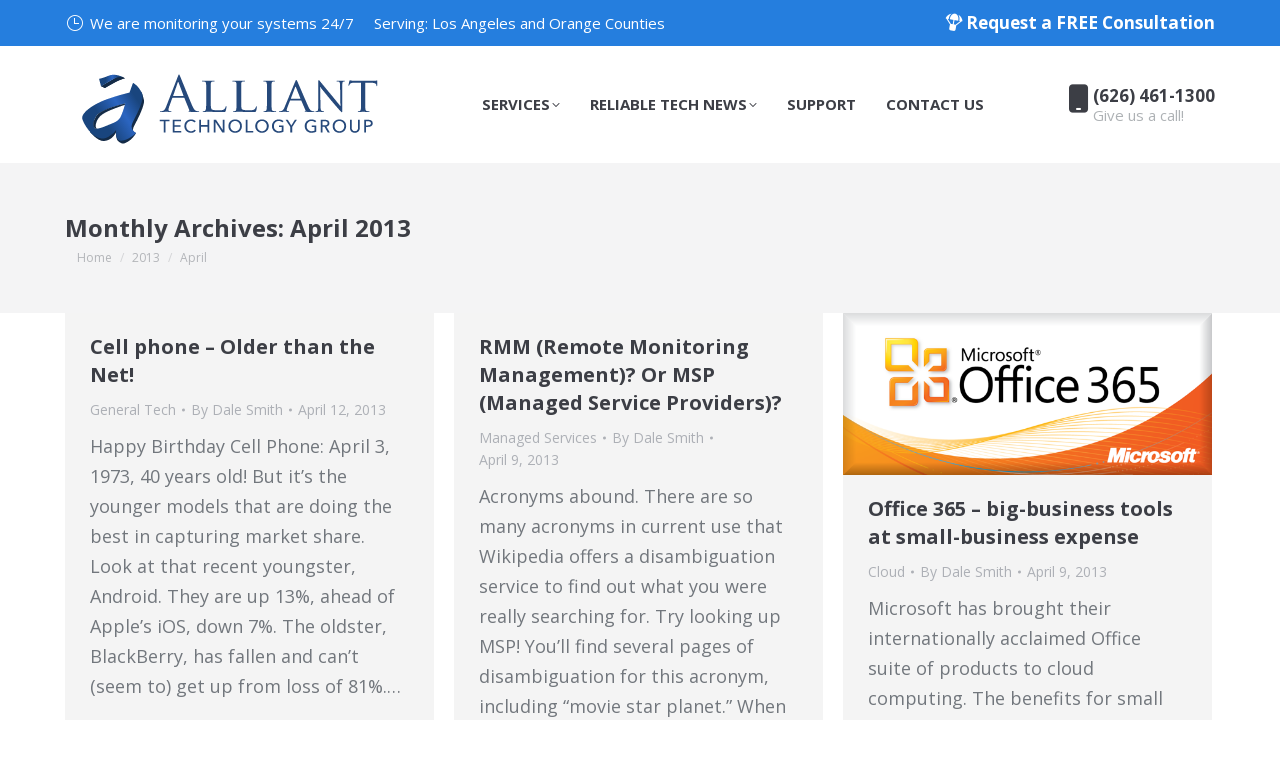

--- FILE ---
content_type: text/html; charset=UTF-8
request_url: https://www.allianttechnology.com/2013/04/
body_size: 14677
content:
<!DOCTYPE html>
<!--[if !(IE 6) | !(IE 7) | !(IE 8)  ]><!-->
<html lang="en-US" class="no-js">
<!--<![endif]-->
<head>
	<meta charset="UTF-8" />
				<meta name="viewport" content="width=device-width, initial-scale=1, maximum-scale=1, user-scalable=0"/>
			<meta name="theme-color" content="#64ca02"/>	<link rel="profile" href="https://gmpg.org/xfn/11" />
	<meta name='robots' content='index, follow, max-image-preview:large, max-snippet:-1, max-video-preview:-1' />

<!-- Google Tag Manager for WordPress by gtm4wp.com -->
<script data-cfasync="false" data-pagespeed-no-defer>
	var gtm4wp_datalayer_name = "dataLayer";
	var dataLayer = dataLayer || [];
</script>
<!-- End Google Tag Manager for WordPress by gtm4wp.com -->
	<!-- This site is optimized with the Yoast SEO plugin v26.7 - https://yoast.com/wordpress/plugins/seo/ -->
	<title>April 2013 - Alliant Technology Group</title>
	<link rel="canonical" href="https://www.allianttechnology.com/2013/04/" />
	<meta property="og:locale" content="en_US" />
	<meta property="og:type" content="website" />
	<meta property="og:title" content="April 2013 - Alliant Technology Group" />
	<meta property="og:url" content="https://www.allianttechnology.com/2013/04/" />
	<meta property="og:site_name" content="Alliant Technology Group" />
	<script type="application/ld+json" class="yoast-schema-graph">{"@context":"https://schema.org","@graph":[{"@type":"CollectionPage","@id":"https://www.allianttechnology.com/2013/04/","url":"https://www.allianttechnology.com/2013/04/","name":"April 2013 - Alliant Technology Group","isPartOf":{"@id":"https://www.allianttechnology.com/#website"},"breadcrumb":{"@id":"https://www.allianttechnology.com/2013/04/#breadcrumb"},"inLanguage":"en-US"},{"@type":"BreadcrumbList","@id":"https://www.allianttechnology.com/2013/04/#breadcrumb","itemListElement":[{"@type":"ListItem","position":1,"name":"Home","item":"https://www.allianttechnology.com/"},{"@type":"ListItem","position":2,"name":"Archives for April 2013"}]},{"@type":"WebSite","@id":"https://www.allianttechnology.com/#website","url":"https://www.allianttechnology.com/","name":"Alliant Technology Group","description":"Network Monitoring Services • Data Preservation &amp; Restoration","potentialAction":[{"@type":"SearchAction","target":{"@type":"EntryPoint","urlTemplate":"https://www.allianttechnology.com/?s={search_term_string}"},"query-input":{"@type":"PropertyValueSpecification","valueRequired":true,"valueName":"search_term_string"}}],"inLanguage":"en-US"}]}</script>
	<!-- / Yoast SEO plugin. -->


<link rel='dns-prefetch' href='//maps.googleapis.com' />
<link rel='dns-prefetch' href='//fonts.googleapis.com' />
<style id='wp-img-auto-sizes-contain-inline-css'>
img:is([sizes=auto i],[sizes^="auto," i]){contain-intrinsic-size:3000px 1500px}
/*# sourceURL=wp-img-auto-sizes-contain-inline-css */
</style>
<style id='wp-emoji-styles-inline-css'>

	img.wp-smiley, img.emoji {
		display: inline !important;
		border: none !important;
		box-shadow: none !important;
		height: 1em !important;
		width: 1em !important;
		margin: 0 0.07em !important;
		vertical-align: -0.1em !important;
		background: none !important;
		padding: 0 !important;
	}
/*# sourceURL=wp-emoji-styles-inline-css */
</style>
<style id='wp-block-library-inline-css'>
:root{--wp-block-synced-color:#7a00df;--wp-block-synced-color--rgb:122,0,223;--wp-bound-block-color:var(--wp-block-synced-color);--wp-editor-canvas-background:#ddd;--wp-admin-theme-color:#007cba;--wp-admin-theme-color--rgb:0,124,186;--wp-admin-theme-color-darker-10:#006ba1;--wp-admin-theme-color-darker-10--rgb:0,107,160.5;--wp-admin-theme-color-darker-20:#005a87;--wp-admin-theme-color-darker-20--rgb:0,90,135;--wp-admin-border-width-focus:2px}@media (min-resolution:192dpi){:root{--wp-admin-border-width-focus:1.5px}}.wp-element-button{cursor:pointer}:root .has-very-light-gray-background-color{background-color:#eee}:root .has-very-dark-gray-background-color{background-color:#313131}:root .has-very-light-gray-color{color:#eee}:root .has-very-dark-gray-color{color:#313131}:root .has-vivid-green-cyan-to-vivid-cyan-blue-gradient-background{background:linear-gradient(135deg,#00d084,#0693e3)}:root .has-purple-crush-gradient-background{background:linear-gradient(135deg,#34e2e4,#4721fb 50%,#ab1dfe)}:root .has-hazy-dawn-gradient-background{background:linear-gradient(135deg,#faaca8,#dad0ec)}:root .has-subdued-olive-gradient-background{background:linear-gradient(135deg,#fafae1,#67a671)}:root .has-atomic-cream-gradient-background{background:linear-gradient(135deg,#fdd79a,#004a59)}:root .has-nightshade-gradient-background{background:linear-gradient(135deg,#330968,#31cdcf)}:root .has-midnight-gradient-background{background:linear-gradient(135deg,#020381,#2874fc)}:root{--wp--preset--font-size--normal:16px;--wp--preset--font-size--huge:42px}.has-regular-font-size{font-size:1em}.has-larger-font-size{font-size:2.625em}.has-normal-font-size{font-size:var(--wp--preset--font-size--normal)}.has-huge-font-size{font-size:var(--wp--preset--font-size--huge)}.has-text-align-center{text-align:center}.has-text-align-left{text-align:left}.has-text-align-right{text-align:right}.has-fit-text{white-space:nowrap!important}#end-resizable-editor-section{display:none}.aligncenter{clear:both}.items-justified-left{justify-content:flex-start}.items-justified-center{justify-content:center}.items-justified-right{justify-content:flex-end}.items-justified-space-between{justify-content:space-between}.screen-reader-text{border:0;clip-path:inset(50%);height:1px;margin:-1px;overflow:hidden;padding:0;position:absolute;width:1px;word-wrap:normal!important}.screen-reader-text:focus{background-color:#ddd;clip-path:none;color:#444;display:block;font-size:1em;height:auto;left:5px;line-height:normal;padding:15px 23px 14px;text-decoration:none;top:5px;width:auto;z-index:100000}html :where(.has-border-color){border-style:solid}html :where([style*=border-top-color]){border-top-style:solid}html :where([style*=border-right-color]){border-right-style:solid}html :where([style*=border-bottom-color]){border-bottom-style:solid}html :where([style*=border-left-color]){border-left-style:solid}html :where([style*=border-width]){border-style:solid}html :where([style*=border-top-width]){border-top-style:solid}html :where([style*=border-right-width]){border-right-style:solid}html :where([style*=border-bottom-width]){border-bottom-style:solid}html :where([style*=border-left-width]){border-left-style:solid}html :where(img[class*=wp-image-]){height:auto;max-width:100%}:where(figure){margin:0 0 1em}html :where(.is-position-sticky){--wp-admin--admin-bar--position-offset:var(--wp-admin--admin-bar--height,0px)}@media screen and (max-width:600px){html :where(.is-position-sticky){--wp-admin--admin-bar--position-offset:0px}}

/*# sourceURL=wp-block-library-inline-css */
</style><style id='global-styles-inline-css'>
:root{--wp--preset--aspect-ratio--square: 1;--wp--preset--aspect-ratio--4-3: 4/3;--wp--preset--aspect-ratio--3-4: 3/4;--wp--preset--aspect-ratio--3-2: 3/2;--wp--preset--aspect-ratio--2-3: 2/3;--wp--preset--aspect-ratio--16-9: 16/9;--wp--preset--aspect-ratio--9-16: 9/16;--wp--preset--color--black: #000000;--wp--preset--color--cyan-bluish-gray: #abb8c3;--wp--preset--color--white: #FFF;--wp--preset--color--pale-pink: #f78da7;--wp--preset--color--vivid-red: #cf2e2e;--wp--preset--color--luminous-vivid-orange: #ff6900;--wp--preset--color--luminous-vivid-amber: #fcb900;--wp--preset--color--light-green-cyan: #7bdcb5;--wp--preset--color--vivid-green-cyan: #00d084;--wp--preset--color--pale-cyan-blue: #8ed1fc;--wp--preset--color--vivid-cyan-blue: #0693e3;--wp--preset--color--vivid-purple: #9b51e0;--wp--preset--color--accent: #64ca02;--wp--preset--color--dark-gray: #111;--wp--preset--color--light-gray: #767676;--wp--preset--gradient--vivid-cyan-blue-to-vivid-purple: linear-gradient(135deg,rgb(6,147,227) 0%,rgb(155,81,224) 100%);--wp--preset--gradient--light-green-cyan-to-vivid-green-cyan: linear-gradient(135deg,rgb(122,220,180) 0%,rgb(0,208,130) 100%);--wp--preset--gradient--luminous-vivid-amber-to-luminous-vivid-orange: linear-gradient(135deg,rgb(252,185,0) 0%,rgb(255,105,0) 100%);--wp--preset--gradient--luminous-vivid-orange-to-vivid-red: linear-gradient(135deg,rgb(255,105,0) 0%,rgb(207,46,46) 100%);--wp--preset--gradient--very-light-gray-to-cyan-bluish-gray: linear-gradient(135deg,rgb(238,238,238) 0%,rgb(169,184,195) 100%);--wp--preset--gradient--cool-to-warm-spectrum: linear-gradient(135deg,rgb(74,234,220) 0%,rgb(151,120,209) 20%,rgb(207,42,186) 40%,rgb(238,44,130) 60%,rgb(251,105,98) 80%,rgb(254,248,76) 100%);--wp--preset--gradient--blush-light-purple: linear-gradient(135deg,rgb(255,206,236) 0%,rgb(152,150,240) 100%);--wp--preset--gradient--blush-bordeaux: linear-gradient(135deg,rgb(254,205,165) 0%,rgb(254,45,45) 50%,rgb(107,0,62) 100%);--wp--preset--gradient--luminous-dusk: linear-gradient(135deg,rgb(255,203,112) 0%,rgb(199,81,192) 50%,rgb(65,88,208) 100%);--wp--preset--gradient--pale-ocean: linear-gradient(135deg,rgb(255,245,203) 0%,rgb(182,227,212) 50%,rgb(51,167,181) 100%);--wp--preset--gradient--electric-grass: linear-gradient(135deg,rgb(202,248,128) 0%,rgb(113,206,126) 100%);--wp--preset--gradient--midnight: linear-gradient(135deg,rgb(2,3,129) 0%,rgb(40,116,252) 100%);--wp--preset--font-size--small: 13px;--wp--preset--font-size--medium: 20px;--wp--preset--font-size--large: 36px;--wp--preset--font-size--x-large: 42px;--wp--preset--spacing--20: 0.44rem;--wp--preset--spacing--30: 0.67rem;--wp--preset--spacing--40: 1rem;--wp--preset--spacing--50: 1.5rem;--wp--preset--spacing--60: 2.25rem;--wp--preset--spacing--70: 3.38rem;--wp--preset--spacing--80: 5.06rem;--wp--preset--shadow--natural: 6px 6px 9px rgba(0, 0, 0, 0.2);--wp--preset--shadow--deep: 12px 12px 50px rgba(0, 0, 0, 0.4);--wp--preset--shadow--sharp: 6px 6px 0px rgba(0, 0, 0, 0.2);--wp--preset--shadow--outlined: 6px 6px 0px -3px rgb(255, 255, 255), 6px 6px rgb(0, 0, 0);--wp--preset--shadow--crisp: 6px 6px 0px rgb(0, 0, 0);}:where(.is-layout-flex){gap: 0.5em;}:where(.is-layout-grid){gap: 0.5em;}body .is-layout-flex{display: flex;}.is-layout-flex{flex-wrap: wrap;align-items: center;}.is-layout-flex > :is(*, div){margin: 0;}body .is-layout-grid{display: grid;}.is-layout-grid > :is(*, div){margin: 0;}:where(.wp-block-columns.is-layout-flex){gap: 2em;}:where(.wp-block-columns.is-layout-grid){gap: 2em;}:where(.wp-block-post-template.is-layout-flex){gap: 1.25em;}:where(.wp-block-post-template.is-layout-grid){gap: 1.25em;}.has-black-color{color: var(--wp--preset--color--black) !important;}.has-cyan-bluish-gray-color{color: var(--wp--preset--color--cyan-bluish-gray) !important;}.has-white-color{color: var(--wp--preset--color--white) !important;}.has-pale-pink-color{color: var(--wp--preset--color--pale-pink) !important;}.has-vivid-red-color{color: var(--wp--preset--color--vivid-red) !important;}.has-luminous-vivid-orange-color{color: var(--wp--preset--color--luminous-vivid-orange) !important;}.has-luminous-vivid-amber-color{color: var(--wp--preset--color--luminous-vivid-amber) !important;}.has-light-green-cyan-color{color: var(--wp--preset--color--light-green-cyan) !important;}.has-vivid-green-cyan-color{color: var(--wp--preset--color--vivid-green-cyan) !important;}.has-pale-cyan-blue-color{color: var(--wp--preset--color--pale-cyan-blue) !important;}.has-vivid-cyan-blue-color{color: var(--wp--preset--color--vivid-cyan-blue) !important;}.has-vivid-purple-color{color: var(--wp--preset--color--vivid-purple) !important;}.has-black-background-color{background-color: var(--wp--preset--color--black) !important;}.has-cyan-bluish-gray-background-color{background-color: var(--wp--preset--color--cyan-bluish-gray) !important;}.has-white-background-color{background-color: var(--wp--preset--color--white) !important;}.has-pale-pink-background-color{background-color: var(--wp--preset--color--pale-pink) !important;}.has-vivid-red-background-color{background-color: var(--wp--preset--color--vivid-red) !important;}.has-luminous-vivid-orange-background-color{background-color: var(--wp--preset--color--luminous-vivid-orange) !important;}.has-luminous-vivid-amber-background-color{background-color: var(--wp--preset--color--luminous-vivid-amber) !important;}.has-light-green-cyan-background-color{background-color: var(--wp--preset--color--light-green-cyan) !important;}.has-vivid-green-cyan-background-color{background-color: var(--wp--preset--color--vivid-green-cyan) !important;}.has-pale-cyan-blue-background-color{background-color: var(--wp--preset--color--pale-cyan-blue) !important;}.has-vivid-cyan-blue-background-color{background-color: var(--wp--preset--color--vivid-cyan-blue) !important;}.has-vivid-purple-background-color{background-color: var(--wp--preset--color--vivid-purple) !important;}.has-black-border-color{border-color: var(--wp--preset--color--black) !important;}.has-cyan-bluish-gray-border-color{border-color: var(--wp--preset--color--cyan-bluish-gray) !important;}.has-white-border-color{border-color: var(--wp--preset--color--white) !important;}.has-pale-pink-border-color{border-color: var(--wp--preset--color--pale-pink) !important;}.has-vivid-red-border-color{border-color: var(--wp--preset--color--vivid-red) !important;}.has-luminous-vivid-orange-border-color{border-color: var(--wp--preset--color--luminous-vivid-orange) !important;}.has-luminous-vivid-amber-border-color{border-color: var(--wp--preset--color--luminous-vivid-amber) !important;}.has-light-green-cyan-border-color{border-color: var(--wp--preset--color--light-green-cyan) !important;}.has-vivid-green-cyan-border-color{border-color: var(--wp--preset--color--vivid-green-cyan) !important;}.has-pale-cyan-blue-border-color{border-color: var(--wp--preset--color--pale-cyan-blue) !important;}.has-vivid-cyan-blue-border-color{border-color: var(--wp--preset--color--vivid-cyan-blue) !important;}.has-vivid-purple-border-color{border-color: var(--wp--preset--color--vivid-purple) !important;}.has-vivid-cyan-blue-to-vivid-purple-gradient-background{background: var(--wp--preset--gradient--vivid-cyan-blue-to-vivid-purple) !important;}.has-light-green-cyan-to-vivid-green-cyan-gradient-background{background: var(--wp--preset--gradient--light-green-cyan-to-vivid-green-cyan) !important;}.has-luminous-vivid-amber-to-luminous-vivid-orange-gradient-background{background: var(--wp--preset--gradient--luminous-vivid-amber-to-luminous-vivid-orange) !important;}.has-luminous-vivid-orange-to-vivid-red-gradient-background{background: var(--wp--preset--gradient--luminous-vivid-orange-to-vivid-red) !important;}.has-very-light-gray-to-cyan-bluish-gray-gradient-background{background: var(--wp--preset--gradient--very-light-gray-to-cyan-bluish-gray) !important;}.has-cool-to-warm-spectrum-gradient-background{background: var(--wp--preset--gradient--cool-to-warm-spectrum) !important;}.has-blush-light-purple-gradient-background{background: var(--wp--preset--gradient--blush-light-purple) !important;}.has-blush-bordeaux-gradient-background{background: var(--wp--preset--gradient--blush-bordeaux) !important;}.has-luminous-dusk-gradient-background{background: var(--wp--preset--gradient--luminous-dusk) !important;}.has-pale-ocean-gradient-background{background: var(--wp--preset--gradient--pale-ocean) !important;}.has-electric-grass-gradient-background{background: var(--wp--preset--gradient--electric-grass) !important;}.has-midnight-gradient-background{background: var(--wp--preset--gradient--midnight) !important;}.has-small-font-size{font-size: var(--wp--preset--font-size--small) !important;}.has-medium-font-size{font-size: var(--wp--preset--font-size--medium) !important;}.has-large-font-size{font-size: var(--wp--preset--font-size--large) !important;}.has-x-large-font-size{font-size: var(--wp--preset--font-size--x-large) !important;}
/*# sourceURL=global-styles-inline-css */
</style>

<style id='classic-theme-styles-inline-css'>
/*! This file is auto-generated */
.wp-block-button__link{color:#fff;background-color:#32373c;border-radius:9999px;box-shadow:none;text-decoration:none;padding:calc(.667em + 2px) calc(1.333em + 2px);font-size:1.125em}.wp-block-file__button{background:#32373c;color:#fff;text-decoration:none}
/*# sourceURL=/wp-includes/css/classic-themes.min.css */
</style>
<link rel='stylesheet' id='mpp_gutenberg-css' href='https://www.allianttechnology.com/wp-content/plugins/metronet-profile-picture/dist/blocks.style.build.css?ver=2.6.3' media='all' />
<link rel='stylesheet' id='the7-font-css' href='https://www.allianttechnology.com/wp-content/themes/dt-the7/fonts/icomoon-the7-font/icomoon-the7-font.min.css?ver=14.0.1.1' media='all' />
<link rel='stylesheet' id='the7-awesome-fonts-css' href='https://www.allianttechnology.com/wp-content/themes/dt-the7/fonts/FontAwesome/css/all.min.css?ver=14.0.1.1' media='all' />
<link rel='stylesheet' id='the7-Defaults-css' href='https://www.allianttechnology.com/wp-content/uploads/smile_fonts/Defaults/Defaults.css?ver=6.9' media='all' />
<link rel='stylesheet' id='dt-web-fonts-css' href='https://fonts.googleapis.com/css?family=Open+Sans:400,600,700%7CRoboto:400,600,700' media='all' />
<link rel='stylesheet' id='dt-main-css' href='https://www.allianttechnology.com/wp-content/themes/dt-the7/css/main.min.css?ver=14.0.1.1' media='all' />
<style id='dt-main-inline-css'>
body #load {
  display: block;
  height: 100%;
  overflow: hidden;
  position: fixed;
  width: 100%;
  z-index: 9901;
  opacity: 1;
  visibility: visible;
  transition: all .35s ease-out;
}
.load-wrap {
  width: 100%;
  height: 100%;
  background-position: center center;
  background-repeat: no-repeat;
  text-align: center;
  display: -ms-flexbox;
  display: -ms-flex;
  display: flex;
  -ms-align-items: center;
  -ms-flex-align: center;
  align-items: center;
  -ms-flex-flow: column wrap;
  flex-flow: column wrap;
  -ms-flex-pack: center;
  -ms-justify-content: center;
  justify-content: center;
}
.load-wrap > svg {
  position: absolute;
  top: 50%;
  left: 50%;
  transform: translate(-50%,-50%);
}
#load {
  background: var(--the7-elementor-beautiful-loading-bg,#ffffff);
  --the7-beautiful-spinner-color2: var(--the7-beautiful-spinner-color,rgba(100,202,2,0.25));
}

/*# sourceURL=dt-main-inline-css */
</style>
<link rel='stylesheet' id='the7-custom-scrollbar-css' href='https://www.allianttechnology.com/wp-content/themes/dt-the7/lib/custom-scrollbar/custom-scrollbar.min.css?ver=14.0.1.1' media='all' />
<link rel='stylesheet' id='the7-wpbakery-css' href='https://www.allianttechnology.com/wp-content/themes/dt-the7/css/wpbakery.min.css?ver=14.0.1.1' media='all' />
<link rel='stylesheet' id='the7-core-css' href='https://www.allianttechnology.com/wp-content/plugins/dt-the7-core/assets/css/post-type.min.css?ver=2.7.12' media='all' />
<link rel='stylesheet' id='the7-css-vars-css' href='https://www.allianttechnology.com/wp-content/uploads/the7-css/css-vars.css?ver=87bb8a801aba' media='all' />
<link rel='stylesheet' id='dt-custom-css' href='https://www.allianttechnology.com/wp-content/uploads/the7-css/custom.css?ver=87bb8a801aba' media='all' />
<link rel='stylesheet' id='dt-media-css' href='https://www.allianttechnology.com/wp-content/uploads/the7-css/media.css?ver=87bb8a801aba' media='all' />
<link rel='stylesheet' id='the7-mega-menu-css' href='https://www.allianttechnology.com/wp-content/uploads/the7-css/mega-menu.css?ver=87bb8a801aba' media='all' />
<link rel='stylesheet' id='the7-elements-css' href='https://www.allianttechnology.com/wp-content/uploads/the7-css/post-type-dynamic.css?ver=87bb8a801aba' media='all' />
<link rel='stylesheet' id='style-css' href='https://www.allianttechnology.com/wp-content/themes/dt-the7/style.css?ver=14.0.1.1' media='all' />
<link rel='stylesheet' id='ultimate-vc-addons-style-min-css' href='https://www.allianttechnology.com/wp-content/plugins/Ultimate_VC_Addons/assets/min-css/ultimate.min.css?ver=3.20.3' media='all' />
<link rel='stylesheet' id='ultimate-vc-addons-icons-css' href='https://www.allianttechnology.com/wp-content/plugins/Ultimate_VC_Addons/assets/css/icons.css?ver=3.20.3' media='all' />
<link rel='stylesheet' id='ultimate-vc-addons-vidcons-css' href='https://www.allianttechnology.com/wp-content/plugins/Ultimate_VC_Addons/assets/fonts/vidcons.css?ver=3.20.3' media='all' />
<script src="https://www.allianttechnology.com/wp-includes/js/jquery/jquery.min.js?ver=3.7.1" id="jquery-core-js"></script>
<script src="https://www.allianttechnology.com/wp-includes/js/jquery/jquery-migrate.min.js?ver=3.4.1" id="jquery-migrate-js"></script>
<script src="//www.allianttechnology.com/wp-content/plugins/revslider/sr6/assets/js/rbtools.min.js?ver=6.7.29" async id="tp-tools-js"></script>
<script src="//www.allianttechnology.com/wp-content/plugins/revslider/sr6/assets/js/rs6.min.js?ver=6.7.34" async id="revmin-js"></script>
<script id="dt-above-fold-js-extra">
var dtLocal = {"themeUrl":"https://www.allianttechnology.com/wp-content/themes/dt-the7","passText":"To view this protected post, enter the password below:","moreButtonText":{"loading":"Loading...","loadMore":"Load more"},"postID":"312","ajaxurl":"https://www.allianttechnology.com/wp-admin/admin-ajax.php","REST":{"baseUrl":"https://www.allianttechnology.com/wp-json/the7/v1","endpoints":{"sendMail":"/send-mail"}},"contactMessages":{"required":"One or more fields have an error. Please check and try again.","terms":"Please accept the privacy policy.","fillTheCaptchaError":"Please, fill the captcha."},"captchaSiteKey":"","ajaxNonce":"09d4dd25d1","pageData":{"type":"archive","template":"archive","layout":"masonry"},"themeSettings":{"smoothScroll":"off","lazyLoading":false,"desktopHeader":{"height":110},"ToggleCaptionEnabled":"disabled","ToggleCaption":"Navigation","floatingHeader":{"showAfter":160,"showMenu":true,"height":70,"logo":{"showLogo":true,"html":"\u003Cimg class=\"\" src=\"https://www.allianttechnology.com/wp-content/uploads/2018/11/ATG-Logo-2019-5.svg\"  sizes=\"1px\" alt=\"Alliant Technology Group\" /\u003E","url":"https://www.allianttechnology.com/"}},"topLine":{"floatingTopLine":{"logo":{"showLogo":false,"html":""}}},"mobileHeader":{"firstSwitchPoint":1170,"secondSwitchPoint":768,"firstSwitchPointHeight":70,"secondSwitchPointHeight":70,"mobileToggleCaptionEnabled":"disabled","mobileToggleCaption":"Menu"},"stickyMobileHeaderFirstSwitch":{"logo":{"html":"\u003Cimg class=\"\" src=\"https://www.allianttechnology.com/wp-content/uploads/2018/11/ATG-Logo-2019-5.svg\"  sizes=\"1px\" alt=\"Alliant Technology Group\" /\u003E"}},"stickyMobileHeaderSecondSwitch":{"logo":{"html":"\u003Cimg class=\"\" src=\"https://www.allianttechnology.com/wp-content/uploads/2018/11/ATG-Logo-2019-5.svg\"  sizes=\"1px\" alt=\"Alliant Technology Group\" /\u003E"}},"sidebar":{"switchPoint":970},"boxedWidth":"1280px"},"VCMobileScreenWidth":"768"};
var dtShare = {"shareButtonText":{"facebook":"Share on Facebook","twitter":"Share on X","pinterest":"Pin it","linkedin":"Share on Linkedin","whatsapp":"Share on Whatsapp"},"overlayOpacity":"85"};
//# sourceURL=dt-above-fold-js-extra
</script>
<script src="https://www.allianttechnology.com/wp-content/themes/dt-the7/js/above-the-fold.min.js?ver=14.0.1.1" id="dt-above-fold-js"></script>
<script src="https://www.allianttechnology.com/wp-content/plugins/Ultimate_VC_Addons/assets/min-js/modernizr-custom.min.js?ver=3.20.3" id="ultimate-vc-addons-modernizr-js"></script>
<script src="https://www.allianttechnology.com/wp-content/plugins/Ultimate_VC_Addons/assets/min-js/jquery-ui.min.js?ver=3.20.3" id="jquery_ui-js"></script>
<script src="https://maps.googleapis.com/maps/api/js" id="ultimate-vc-addons-googleapis-js"></script>
<script src="https://www.allianttechnology.com/wp-includes/js/jquery/ui/core.min.js?ver=1.13.3" id="jquery-ui-core-js"></script>
<script src="https://www.allianttechnology.com/wp-includes/js/jquery/ui/mouse.min.js?ver=1.13.3" id="jquery-ui-mouse-js"></script>
<script src="https://www.allianttechnology.com/wp-includes/js/jquery/ui/slider.min.js?ver=1.13.3" id="jquery-ui-slider-js"></script>
<script src="https://www.allianttechnology.com/wp-content/plugins/Ultimate_VC_Addons/assets/min-js/jquery-ui-labeledslider.min.js?ver=3.20.3" id="ultimate-vc-addons_range_tick-js"></script>
<script src="https://www.allianttechnology.com/wp-content/plugins/Ultimate_VC_Addons/assets/min-js/ultimate.min.js?ver=3.20.3" id="ultimate-vc-addons-script-js"></script>
<script src="https://www.allianttechnology.com/wp-content/plugins/Ultimate_VC_Addons/assets/min-js/modal-all.min.js?ver=3.20.3" id="ultimate-vc-addons-modal-all-js"></script>
<script src="https://www.allianttechnology.com/wp-content/plugins/Ultimate_VC_Addons/assets/min-js/jparallax.min.js?ver=3.20.3" id="ultimate-vc-addons-jquery.shake-js"></script>
<script src="https://www.allianttechnology.com/wp-content/plugins/Ultimate_VC_Addons/assets/min-js/vhparallax.min.js?ver=3.20.3" id="ultimate-vc-addons-jquery.vhparallax-js"></script>
<script src="https://www.allianttechnology.com/wp-content/plugins/Ultimate_VC_Addons/assets/min-js/ultimate_bg.min.js?ver=3.20.3" id="ultimate-vc-addons-row-bg-js"></script>
<script src="https://www.allianttechnology.com/wp-content/plugins/Ultimate_VC_Addons/assets/min-js/mb-YTPlayer.min.js?ver=3.20.3" id="ultimate-vc-addons-jquery.ytplayer-js"></script>
<script></script><link rel="https://api.w.org/" href="https://www.allianttechnology.com/wp-json/" /><link rel="EditURI" type="application/rsd+xml" title="RSD" href="https://www.allianttechnology.com/xmlrpc.php?rsd" />
<meta name="generator" content="WordPress 6.9" />
                    <!-- Tracking code generated with Simple Universal Google Analytics plugin v1.0.5 -->
                    <script>
                    (function(i,s,o,g,r,a,m){i['GoogleAnalyticsObject']=r;i[r]=i[r]||function(){
                    (i[r].q=i[r].q||[]).push(arguments)},i[r].l=1*new Date();a=s.createElement(o),
                    m=s.getElementsByTagName(o)[0];a.async=1;a.src=g;m.parentNode.insertBefore(a,m)
                    })(window,document,'script','//www.google-analytics.com/analytics.js','ga');

                    ga('create', 'UA-37284216-1', 'auto');
                    ga('send', 'pageview');

                    </script>
                    <!-- / Simple Universal Google Analytics plugin --><script type="text/javascript">
(function(url){
	if(/(?:Chrome\/26\.0\.1410\.63 Safari\/537\.31|WordfenceTestMonBot)/.test(navigator.userAgent)){ return; }
	var addEvent = function(evt, handler) {
		if (window.addEventListener) {
			document.addEventListener(evt, handler, false);
		} else if (window.attachEvent) {
			document.attachEvent('on' + evt, handler);
		}
	};
	var removeEvent = function(evt, handler) {
		if (window.removeEventListener) {
			document.removeEventListener(evt, handler, false);
		} else if (window.detachEvent) {
			document.detachEvent('on' + evt, handler);
		}
	};
	var evts = 'contextmenu dblclick drag dragend dragenter dragleave dragover dragstart drop keydown keypress keyup mousedown mousemove mouseout mouseover mouseup mousewheel scroll'.split(' ');
	var logHuman = function() {
		if (window.wfLogHumanRan) { return; }
		window.wfLogHumanRan = true;
		var wfscr = document.createElement('script');
		wfscr.type = 'text/javascript';
		wfscr.async = true;
		wfscr.src = url + '&r=' + Math.random();
		(document.getElementsByTagName('head')[0]||document.getElementsByTagName('body')[0]).appendChild(wfscr);
		for (var i = 0; i < evts.length; i++) {
			removeEvent(evts[i], logHuman);
		}
	};
	for (var i = 0; i < evts.length; i++) {
		addEvent(evts[i], logHuman);
	}
})('//www.allianttechnology.com/?wordfence_lh=1&hid=785B43346AF1AF6DD5CFD1ED6AF70527');
</script>
<!-- Google Tag Manager for WordPress by gtm4wp.com -->
<!-- GTM Container placement set to footer -->
<script data-cfasync="false" data-pagespeed-no-defer>
	var dataLayer_content = {"pagePostType":"post","pagePostType2":"month-post"};
	dataLayer.push( dataLayer_content );
</script>
<script data-cfasync="false" data-pagespeed-no-defer>
(function(w,d,s,l,i){w[l]=w[l]||[];w[l].push({'gtm.start':
new Date().getTime(),event:'gtm.js'});var f=d.getElementsByTagName(s)[0],
j=d.createElement(s),dl=l!='dataLayer'?'&l='+l:'';j.async=true;j.src=
'//www.googletagmanager.com/gtm.js?id='+i+dl;f.parentNode.insertBefore(j,f);
})(window,document,'script','dataLayer','GTM-MRVWGHQ');
</script>
<!-- End Google Tag Manager for WordPress by gtm4wp.com --><meta name="generator" content="Powered by WPBakery Page Builder - drag and drop page builder for WordPress."/>
<meta name="generator" content="Powered by Slider Revolution 6.7.34 - responsive, Mobile-Friendly Slider Plugin for WordPress with comfortable drag and drop interface." />
<script type="text/javascript" id="the7-loader-script">
document.addEventListener("DOMContentLoaded", function(event) {
	var load = document.getElementById("load");
	if(!load.classList.contains('loader-removed')){
		var removeLoading = setTimeout(function() {
			load.className += " loader-removed";
		}, 300);
	}
});
</script>
		<link rel="icon" href="https://www.allianttechnology.com/wp-content/uploads/2020/09/ATG-Favicon16.png" type="image/png" sizes="16x16"/><link rel="icon" href="https://www.allianttechnology.com/wp-content/uploads/2020/09/ATG-Favicon32.png" type="image/png" sizes="32x32"/><link rel="apple-touch-icon" sizes="120x120" href="https://www.allianttechnology.com/wp-content/uploads/2020/09/ATG-Favicon120.png"><script>function setREVStartSize(e){
			//window.requestAnimationFrame(function() {
				window.RSIW = window.RSIW===undefined ? window.innerWidth : window.RSIW;
				window.RSIH = window.RSIH===undefined ? window.innerHeight : window.RSIH;
				try {
					var pw = document.getElementById(e.c).parentNode.offsetWidth,
						newh;
					pw = pw===0 || isNaN(pw) || (e.l=="fullwidth" || e.layout=="fullwidth") ? window.RSIW : pw;
					e.tabw = e.tabw===undefined ? 0 : parseInt(e.tabw);
					e.thumbw = e.thumbw===undefined ? 0 : parseInt(e.thumbw);
					e.tabh = e.tabh===undefined ? 0 : parseInt(e.tabh);
					e.thumbh = e.thumbh===undefined ? 0 : parseInt(e.thumbh);
					e.tabhide = e.tabhide===undefined ? 0 : parseInt(e.tabhide);
					e.thumbhide = e.thumbhide===undefined ? 0 : parseInt(e.thumbhide);
					e.mh = e.mh===undefined || e.mh=="" || e.mh==="auto" ? 0 : parseInt(e.mh,0);
					if(e.layout==="fullscreen" || e.l==="fullscreen")
						newh = Math.max(e.mh,window.RSIH);
					else{
						e.gw = Array.isArray(e.gw) ? e.gw : [e.gw];
						for (var i in e.rl) if (e.gw[i]===undefined || e.gw[i]===0) e.gw[i] = e.gw[i-1];
						e.gh = e.el===undefined || e.el==="" || (Array.isArray(e.el) && e.el.length==0)? e.gh : e.el;
						e.gh = Array.isArray(e.gh) ? e.gh : [e.gh];
						for (var i in e.rl) if (e.gh[i]===undefined || e.gh[i]===0) e.gh[i] = e.gh[i-1];
											
						var nl = new Array(e.rl.length),
							ix = 0,
							sl;
						e.tabw = e.tabhide>=pw ? 0 : e.tabw;
						e.thumbw = e.thumbhide>=pw ? 0 : e.thumbw;
						e.tabh = e.tabhide>=pw ? 0 : e.tabh;
						e.thumbh = e.thumbhide>=pw ? 0 : e.thumbh;
						for (var i in e.rl) nl[i] = e.rl[i]<window.RSIW ? 0 : e.rl[i];
						sl = nl[0];
						for (var i in nl) if (sl>nl[i] && nl[i]>0) { sl = nl[i]; ix=i;}
						var m = pw>(e.gw[ix]+e.tabw+e.thumbw) ? 1 : (pw-(e.tabw+e.thumbw)) / (e.gw[ix]);
						newh =  (e.gh[ix] * m) + (e.tabh + e.thumbh);
					}
					var el = document.getElementById(e.c);
					if (el!==null && el) el.style.height = newh+"px";
					el = document.getElementById(e.c+"_wrapper");
					if (el!==null && el) {
						el.style.height = newh+"px";
						el.style.display = "block";
					}
				} catch(e){
					console.log("Failure at Presize of Slider:" + e)
				}
			//});
		  };</script>
		<style id="wp-custom-css">
			a.maplink{color:#fff;text-align:center;text-decoration:none;display:block;font-size:2rem;line-height:1.5;}

a.maplink:hover{color:yellow;}

.page-id-927 img{
    max-width: 100%;
	border-radius:10px
}

.dt-team-masonry-shortcode .team-container {
    display: -webkit-flex;
    display: -ms-flexbox;
    display: -ms-flex;
    display: flex;
    -webkit-flex-flow: row wrap !important;;
    -ms-flex-flow: row wrap !important;
    flex-flow: row wrap !important;
    
}


.dt-team-masonry-shortcode .team-container div:nth-child(1) {flex:1; 
}
.dt-team-masonry-shortcode .team-container div:nth-child(1) img {
	margin:20px auto;display:block;
}

.dt-team-masonry-shortcode .team-container div:nth-child(2) {flex:3 
}		</style>
		<noscript><style> .wpb_animate_when_almost_visible { opacity: 1; }</style></noscript><style id='the7-custom-inline-css' type='text/css'>
.dt-team-shortcode.team-masonry-shortcode-id-a6633303a0ad68be4e179102b762eacf .dt-css-grid .team-media img, .team-media span img{max-width:200px !important;width:200 !important}
</style>
<link rel='stylesheet' id='rs-plugin-settings-css' href='//www.allianttechnology.com/wp-content/plugins/revslider/sr6/assets/css/rs6.css?ver=6.7.34' media='all' />
<style id='rs-plugin-settings-inline-css'>
#rs-demo-id {}
/*# sourceURL=rs-plugin-settings-inline-css */
</style>
</head>
<body id="the7-body" class="archive date wp-embed-responsive wp-theme-dt-the7 the7-core-ver-2.7.12 layout-masonry description-under-image dt-responsive-on right-mobile-menu-close-icon ouside-menu-close-icon mobile-hamburger-close-bg-enable mobile-hamburger-close-bg-hover-enable  fade-medium-mobile-menu-close-icon fade-medium-menu-close-icon srcset-enabled btn-flat custom-btn-color custom-btn-hover-color phantom-fade phantom-shadow-decoration phantom-main-logo-on floating-mobile-menu-icon top-header first-switch-logo-left first-switch-menu-right second-switch-logo-left second-switch-menu-right right-mobile-menu layzr-loading-on popup-message-style the7-ver-14.0.1.1 dt-fa-compatibility wpb-js-composer js-comp-ver-8.4.1 vc_responsive">
<!-- The7 14.0.1.1 -->
<div id="load" class="ring-loader">
	<div class="load-wrap">
<style type="text/css">
    .the7-spinner {
        width: 72px;
        height: 72px;
        position: relative;
    }
    .the7-spinner > div {
        border-radius: 50%;
        width: 9px;
        left: 0;
        box-sizing: border-box;
        display: block;
        position: absolute;
        border: 9px solid #fff;
        width: 72px;
        height: 72px;
    }
    .the7-spinner-ring-bg{
        opacity: 0.25;
    }
    div.the7-spinner-ring {
        animation: spinner-animation 0.8s cubic-bezier(1, 1, 1, 1) infinite;
        border-color:var(--the7-beautiful-spinner-color2) transparent transparent transparent;
    }

    @keyframes spinner-animation{
        from{
            transform: rotate(0deg);
        }
        to {
            transform: rotate(360deg);
        }
    }
</style>

<div class="the7-spinner">
    <div class="the7-spinner-ring-bg"></div>
    <div class="the7-spinner-ring"></div>
</div></div>
</div>
<div id="page" >
	<a class="skip-link screen-reader-text" href="#content">Skip to content</a>

<div class="masthead inline-header center widgets surround shadow-mobile-header-decoration small-mobile-menu-icon mobile-menu-icon-bg-on mobile-menu-icon-hover-bg-on dt-parent-menu-clickable show-sub-menu-on-hover" >

	<div class="top-bar top-bar-line-hide">
	<div class="top-bar-bg" ></div>
	<div class="left-widgets mini-widgets"><span class="mini-contacts clock show-on-desktop in-top-bar-left hide-on-second-switch"><i class="fa-fw the7-mw-icon-clock"></i>We are monitoring your systems 24/7</span><div class="text-area show-on-desktop in-top-bar-left in-menu-second-switch"><p>Serving: Los Angeles and Orange Counties</p>
</div></div><div class="right-widgets mini-widgets"><div class="text-area show-on-desktop near-logo-first-switch hide-on-second-switch"><p><a href="/alliant-advantage-program-free-consultation/" target="_blank" style="text-decoration:none;font-weight:bold;font-size:115%;"><i class="fas fa-parachute-box" style="transform:rotate(10deg)"></i> Request a FREE Consultation</a></p>
</div></div></div>

	<header class="header-bar" role="banner">

		<div class="branding">
	<div id="site-title" class="assistive-text">Alliant Technology Group</div>
	<div id="site-description" class="assistive-text">Network Monitoring Services • Data Preservation &amp; Restoration</div>
	<a class="same-logo" href="https://www.allianttechnology.com/"><img class="" src="https://www.allianttechnology.com/wp-content/uploads/2018/11/ATG-Logo-2019-5.svg"  sizes="1px" alt="Alliant Technology Group" /></a></div>

		<ul id="primary-menu" class="main-nav bg-outline-decoration hover-bg-decoration active-bg-decoration level-arrows-on outside-item-remove-margin"><li class="menu-item menu-item-type-custom menu-item-object-custom menu-item-has-children menu-item-14765 first has-children depth-0"><a href='#!/plans' data-level='1' aria-haspopup='true' aria-expanded='false'><span class="menu-item-text"><span class="menu-text">Services</span></span></a><ul class="sub-nav level-arrows-on" role="group"><li class="menu-item menu-item-type-post_type menu-item-object-page menu-item-14917 first depth-1"><a href='https://www.allianttechnology.com/managed-services-provider-msp/' data-level='2'><i class="fal fa-server"></i>  <span class="menu-item-text"><span class="menu-text">Managed IT</span></span></a></li> <li class="menu-item menu-item-type-post_type menu-item-object-page menu-item-14922 depth-1"><a href='https://www.allianttechnology.com/cyber-security-services/' data-level='2'><i class="fal fa-fingerprint"></i> <span class="menu-item-text"><span class="menu-text">Cyber Security Services</span></span></a></li> <li class="menu-item menu-item-type-post_type menu-item-object-page menu-item-14921 depth-1"><a href='https://www.allianttechnology.com/backup-disaster-recovery-bdr/' data-level='2'><i class="fal fa-database"></i>  <span class="menu-item-text"><span class="menu-text">Backup &#038; Disaster Recovery</span></span></a></li> <li class="menu-item menu-item-type-post_type menu-item-object-page menu-item-14920 depth-1"><a href='https://www.allianttechnology.com/cloud-services/' data-level='2'><i class="fal fa-cloud"></i>  <span class="menu-item-text"><span class="menu-text">Cloud Services</span></span></a></li> <li class="menu-item menu-item-type-post_type menu-item-object-page menu-item-14919 depth-1"><a href='https://www.allianttechnology.com/cio-technology-consulting/' data-level='2'><i class="fal fa-info-circle"></i>  <span class="menu-item-text"><span class="menu-text">CIO Technology Consulting</span></span></a></li> <li class="menu-item menu-item-type-post_type menu-item-object-page menu-item-14918 depth-1"><a href='https://www.allianttechnology.com/voice-services/' data-level='2'><i class="fal fa-phone-office"></i>  <span class="menu-item-text"><span class="menu-text">Voice Services</span></span></a></li> </ul></li> <li class="menu-item menu-item-type-custom menu-item-object-custom menu-item-has-children menu-item-15289 has-children depth-0"><a href='#' data-level='1' aria-haspopup='true' aria-expanded='false'><span class="menu-item-text"><span class="menu-text">Reliable Tech News</span></span></a><ul class="sub-nav level-arrows-on" role="group"><li class="menu-item menu-item-type-post_type menu-item-object-page menu-item-15275 first depth-1"><a href='https://www.allianttechnology.com/reliable-tech-news/' data-level='2'><span class="menu-item-text"><span class="menu-text">&#8220;Reliable Tech News&#8221; Newsletter/Blog</span></span></a></li> <li class="menu-item menu-item-type-post_type menu-item-object-page menu-item-15290 depth-1"><a href='https://www.allianttechnology.com/white-papers/' data-level='2'><span class="menu-item-text"><span class="menu-text">White Papers</span></span></a></li> </ul></li> <li class="menu-item menu-item-type-post_type menu-item-object-page menu-item-15322 depth-0"><a href='https://www.allianttechnology.com/login/' data-level='1'><span class="menu-item-text"><span class="menu-text">Support</span></span></a></li> <li class="menu-item menu-item-type-post_type menu-item-object-page menu-item-14949 last depth-0"><a href='https://www.allianttechnology.com/contact/' data-level='1'><span class="menu-item-text"><span class="menu-text">Contact Us</span></span></a></li> </ul>
		<div class="mini-widgets"><div class="text-area show-on-desktop near-logo-first-switch in-menu-second-switch"><p><i class='fa fa-mobile' style='font-size: 28px; line-height: 28px;'></i></p>
<p class='dt-phone-header' style='margin: -26px 0px 0px 25px; font-size:17px; line-height: 17px;font-weight:bold;'>(626) 461-1300</p>
<p style='margin: 2px 0px 0px 25px; color: #aeb2b5;'>Give us a call!</p>
</div></div>
	</header>

</div>
<div role="navigation" aria-label="Main Menu" class="dt-mobile-header mobile-menu-show-divider">
	<div class="dt-close-mobile-menu-icon" aria-label="Close" role="button" tabindex="0"><div class="close-line-wrap"><span class="close-line"></span><span class="close-line"></span><span class="close-line"></span></div></div>	<ul id="mobile-menu" class="mobile-main-nav">
		<li class="menu-item menu-item-type-custom menu-item-object-custom menu-item-has-children menu-item-14765 first has-children depth-0"><a href='#!/plans' data-level='1' aria-haspopup='true' aria-expanded='false'><span class="menu-item-text"><span class="menu-text">Services</span></span></a><ul class="sub-nav level-arrows-on" role="group"><li class="menu-item menu-item-type-post_type menu-item-object-page menu-item-14917 first depth-1"><a href='https://www.allianttechnology.com/managed-services-provider-msp/' data-level='2'><i class="fal fa-server"></i>  <span class="menu-item-text"><span class="menu-text">Managed IT</span></span></a></li> <li class="menu-item menu-item-type-post_type menu-item-object-page menu-item-14922 depth-1"><a href='https://www.allianttechnology.com/cyber-security-services/' data-level='2'><i class="fal fa-fingerprint"></i> <span class="menu-item-text"><span class="menu-text">Cyber Security Services</span></span></a></li> <li class="menu-item menu-item-type-post_type menu-item-object-page menu-item-14921 depth-1"><a href='https://www.allianttechnology.com/backup-disaster-recovery-bdr/' data-level='2'><i class="fal fa-database"></i>  <span class="menu-item-text"><span class="menu-text">Backup &#038; Disaster Recovery</span></span></a></li> <li class="menu-item menu-item-type-post_type menu-item-object-page menu-item-14920 depth-1"><a href='https://www.allianttechnology.com/cloud-services/' data-level='2'><i class="fal fa-cloud"></i>  <span class="menu-item-text"><span class="menu-text">Cloud Services</span></span></a></li> <li class="menu-item menu-item-type-post_type menu-item-object-page menu-item-14919 depth-1"><a href='https://www.allianttechnology.com/cio-technology-consulting/' data-level='2'><i class="fal fa-info-circle"></i>  <span class="menu-item-text"><span class="menu-text">CIO Technology Consulting</span></span></a></li> <li class="menu-item menu-item-type-post_type menu-item-object-page menu-item-14918 depth-1"><a href='https://www.allianttechnology.com/voice-services/' data-level='2'><i class="fal fa-phone-office"></i>  <span class="menu-item-text"><span class="menu-text">Voice Services</span></span></a></li> </ul></li> <li class="menu-item menu-item-type-custom menu-item-object-custom menu-item-has-children menu-item-15289 has-children depth-0"><a href='#' data-level='1' aria-haspopup='true' aria-expanded='false'><span class="menu-item-text"><span class="menu-text">Reliable Tech News</span></span></a><ul class="sub-nav level-arrows-on" role="group"><li class="menu-item menu-item-type-post_type menu-item-object-page menu-item-15275 first depth-1"><a href='https://www.allianttechnology.com/reliable-tech-news/' data-level='2'><span class="menu-item-text"><span class="menu-text">&#8220;Reliable Tech News&#8221; Newsletter/Blog</span></span></a></li> <li class="menu-item menu-item-type-post_type menu-item-object-page menu-item-15290 depth-1"><a href='https://www.allianttechnology.com/white-papers/' data-level='2'><span class="menu-item-text"><span class="menu-text">White Papers</span></span></a></li> </ul></li> <li class="menu-item menu-item-type-post_type menu-item-object-page menu-item-15322 depth-0"><a href='https://www.allianttechnology.com/login/' data-level='1'><span class="menu-item-text"><span class="menu-text">Support</span></span></a></li> <li class="menu-item menu-item-type-post_type menu-item-object-page menu-item-14949 last depth-0"><a href='https://www.allianttechnology.com/contact/' data-level='1'><span class="menu-item-text"><span class="menu-text">Contact Us</span></span></a></li> 	</ul>
	<div class='mobile-mini-widgets-in-menu'></div>
</div>

		<div class="page-title content-left solid-bg">
			<div class="wf-wrap">

				<div class="page-title-head hgroup"><h1 >Monthly Archives: <span>April 2013</span></h1></div><div class="page-title-breadcrumbs"><div class="assistive-text">You are here:</div><ol class="breadcrumbs text-small" itemscope itemtype="https://schema.org/BreadcrumbList"><li itemprop="itemListElement" itemscope itemtype="https://schema.org/ListItem"><a itemprop="item" href="https://www.allianttechnology.com/" title="Home"><span itemprop="name">Home</span></a><meta itemprop="position" content="1" /></li><li itemprop="itemListElement" itemscope itemtype="https://schema.org/ListItem"><a itemprop="item" href="https://www.allianttechnology.com/2013/" title="2013"><span itemprop="name">2013</span></a><meta itemprop="position" content="2" /></li><li class="current" itemprop="itemListElement" itemscope itemtype="https://schema.org/ListItem"><span itemprop="name">April</span><meta itemprop="position" content="3" /></li></ol></div>			</div>
		</div>

		

<div id="main" class="sidebar-none sidebar-divider-off">

	
	<div class="main-gradient"></div>
	<div class="wf-wrap">
	<div class="wf-container-main">

	

	<!-- Content -->
	<div id="content" class="content" role="main">

		<div class="wf-container loading-effect-fade-in iso-container bg-under-post description-under-image content-align-left" data-padding="10px" data-cur-page="1" data-width="320px" data-columns="3">
<div class="wf-cell iso-item" data-post-id="312" data-date="2013-04-12T00:51:12-07:00" data-name="Cell phone - Older than the Net!">
	<article class="post no-img post-312 type-post status-publish format-standard hentry category-general-tech category-6 bg-on fullwidth-img description-off">

		
		<div class="blog-content wf-td">
			<h3 class="entry-title"><a href="https://www.allianttechnology.com/android-up-apples-ios-down-blackberry-down-and-windows-phone-up-in-market-share/" title="Cell phone &#8211; Older than the Net!" rel="bookmark">Cell phone &#8211; Older than the Net!</a></h3>

			<div class="entry-meta"><span class="category-link"><a href="https://www.allianttechnology.com/category/general-tech/" >General Tech</a></span><a class="author vcard" href="https://www.allianttechnology.com/author/dalesmith/" title="View all posts by Dale Smith" rel="author">By <span class="fn">Dale Smith</span></a><a href="https://www.allianttechnology.com/2013/04/12/" title="12:51 am" class="data-link" rel="bookmark"><time class="entry-date updated" datetime="2013-04-12T00:51:12-07:00">April 12, 2013</time></a></div><p>Happy Birthday Cell Phone: April 3, 1973, 40 years old! But it&#8217;s the younger models that are doing the best in capturing market share. Look at that recent youngster, Android. They are up 13%, ahead of Apple&#8217;s iOS, down 7%. The oldster, BlackBerry, has fallen and can&#8217;t (seem to) get up from loss of 81%.&hellip;</p>

		</div>

	</article>

</div>
<div class="wf-cell iso-item" data-post-id="309" data-date="2013-04-09T10:39:25-07:00" data-name="RMM (Remote Monitoring Management)? Or MSP (Managed Service Providers)?">
	<article class="post no-img post-309 type-post status-publish format-standard hentry category-managed-services category-10 bg-on fullwidth-img description-off">

		
		<div class="blog-content wf-td">
			<h3 class="entry-title"><a href="https://www.allianttechnology.com/rmm-remote-monitoring-management-or-msp-managed-service-providers/" title="RMM (Remote Monitoring Management)? Or MSP (Managed Service Providers)?" rel="bookmark">RMM (Remote Monitoring Management)? Or MSP (Managed Service Providers)?</a></h3>

			<div class="entry-meta"><span class="category-link"><a href="https://www.allianttechnology.com/category/managed-services/" >Managed Services</a></span><a class="author vcard" href="https://www.allianttechnology.com/author/dalesmith/" title="View all posts by Dale Smith" rel="author">By <span class="fn">Dale Smith</span></a><a href="https://www.allianttechnology.com/2013/04/09/" title="10:39 am" class="data-link" rel="bookmark"><time class="entry-date updated" datetime="2013-04-09T10:39:25-07:00">April 9, 2013</time></a></div><p>Acronyms abound. There are so many acronyms in current use that Wikipedia offers a disambiguation service to find out what you were really searching for. Try looking up MSP! You’ll find several pages of disambiguation for this acronym, including “movie star planet.” When it comes to IT services, these two are our favorite acronyms, because&hellip;</p>

		</div>

	</article>

</div>
<div class="wf-cell iso-item" data-post-id="307" data-date="2013-04-09T10:26:58-07:00" data-name="Office 365 – big-business tools at small-business expense">
	<article class="post post-307 type-post status-publish format-standard has-post-thumbnail hentry category-cloud category-3 bg-on fullwidth-img description-off">

		
			<div class="blog-media wf-td">

				<p><a href="https://www.allianttechnology.com/office-365-big-business-tools-at-small-business-expense/" class="alignnone rollover layzr-bg" ><img class="preload-me iso-lazy-load aspect" src="data:image/svg+xml,%3Csvg%20xmlns%3D&#39;http%3A%2F%2Fwww.w3.org%2F2000%2Fsvg&#39;%20viewBox%3D&#39;0%200%20600%20263&#39;%2F%3E" data-src="https://www.allianttechnology.com/wp-content/uploads/2013/04/office_365_logo.png" data-srcset="https://www.allianttechnology.com/wp-content/uploads/2013/04/office_365_logo.png 600w" loading="eager" style="--ratio: 600 / 263" sizes="(max-width: 600px) 100vw, 600px" alt="" title="office_365_logo" width="600" height="263"  /></a></p>
			</div>

		
		<div class="blog-content wf-td">
			<h3 class="entry-title"><a href="https://www.allianttechnology.com/office-365-big-business-tools-at-small-business-expense/" title="Office 365 – big-business tools at small-business expense" rel="bookmark">Office 365 – big-business tools at small-business expense</a></h3>

			<div class="entry-meta"><span class="category-link"><a href="https://www.allianttechnology.com/category/cloud/" >Cloud</a></span><a class="author vcard" href="https://www.allianttechnology.com/author/dalesmith/" title="View all posts by Dale Smith" rel="author">By <span class="fn">Dale Smith</span></a><a href="https://www.allianttechnology.com/2013/04/09/" title="10:26 am" class="data-link" rel="bookmark"><time class="entry-date updated" datetime="2013-04-09T10:26:58-07:00">April 9, 2013</time></a></div><p>Microsoft has brought their internationally acclaimed Office suite of products to cloud computing. The benefits for small businesses go far beyond the very affordable per user price to include access to all software and documents anywhere and at any time. Outlook has special benefits with increased Inbox size and the removal of the need for&hellip;</p>

		</div>

	</article>

</div>
<div class="wf-cell iso-item" data-post-id="298" data-date="2013-04-08T16:18:43-07:00" data-name="Five Tips to Extend Battery Life for Smartphone or Tablet">
	<article class="post post-298 type-post status-publish format-standard has-post-thumbnail hentry category-mobile-devices category-9 bg-on fullwidth-img description-off">

		
			<div class="blog-media wf-td">

				<p><a href="https://www.allianttechnology.com/five-tips-to-extend-battery-life-for-smartphone-or-tablet/" class="alignnone rollover layzr-bg" ><img class="preload-me iso-lazy-load aspect" src="data:image/svg+xml,%3Csvg%20xmlns%3D&#39;http%3A%2F%2Fwww.w3.org%2F2000%2Fsvg&#39;%20viewBox%3D&#39;0%200%20625%20438&#39;%2F%3E" data-src="https://www.allianttechnology.com/wp-content/themes/dt-the7/images/noimage.jpg" data-srcset="https://www.allianttechnology.com/wp-content/themes/dt-the7/images/noimage.jpg 625w" loading="eager" style="--ratio: 625 / 438" sizes="(max-width: 625px) 100vw, 625px" alt=""  width="625" height="438"  /></a></p>
			</div>

		
		<div class="blog-content wf-td">
			<h3 class="entry-title"><a href="https://www.allianttechnology.com/five-tips-to-extend-battery-life-for-smartphone-or-tablet/" title="Five Tips to Extend Battery Life for Smartphone or Tablet" rel="bookmark">Five Tips to Extend Battery Life for Smartphone or Tablet</a></h3>

			<div class="entry-meta"><span class="category-link"><a href="https://www.allianttechnology.com/category/mobile-devices/" >Mobile Devices</a></span><a class="author vcard" href="https://www.allianttechnology.com/author/dalesmith/" title="View all posts by Dale Smith" rel="author">By <span class="fn">Dale Smith</span></a><a href="https://www.allianttechnology.com/2013/04/08/" title="4:18 pm" class="data-link" rel="bookmark"><time class="entry-date updated" datetime="2013-04-08T16:18:43-07:00">April 8, 2013</time></a></div><p>Mobile phones and tablets are becoming daily a more customary part of business life. If either of these devices are a part of your daily routine, you know well the risk of running out of battery power before you have opportunity to recharge. Practice these five tips to keep your phone or tablet running just&hellip;</p>

		</div>

	</article>

</div>
<div class="wf-cell iso-item" data-post-id="294" data-date="2013-04-01T16:02:42-07:00" data-name="Got a website domain?">
	<article class="post post-294 type-post status-publish format-standard has-post-thumbnail hentry category-websites category-8 bg-on fullwidth-img description-off">

		
			<div class="blog-media wf-td">

				<p><a href="https://www.allianttechnology.com/got-a-website-domain/" class="alignnone rollover layzr-bg" ><img class="preload-me iso-lazy-load aspect" src="data:image/svg+xml,%3Csvg%20xmlns%3D&#39;http%3A%2F%2Fwww.w3.org%2F2000%2Fsvg&#39;%20viewBox%3D&#39;0%200%20200%20128&#39;%2F%3E" data-src="https://www.allianttechnology.com/wp-content/uploads/2013/04/GotWeb.png" data-srcset="https://www.allianttechnology.com/wp-content/uploads/2013/04/GotWeb.png 200w" loading="eager" style="--ratio: 200 / 128" sizes="(max-width: 200px) 100vw, 200px" alt="" title="GotWeb" width="200" height="128"  /></a></p>
			</div>

		
		<div class="blog-content wf-td">
			<h3 class="entry-title"><a href="https://www.allianttechnology.com/got-a-website-domain/" title="Got a website domain?" rel="bookmark">Got a website domain?</a></h3>

			<div class="entry-meta"><span class="category-link"><a href="https://www.allianttechnology.com/category/websites/" >Websites</a></span><a class="author vcard" href="https://www.allianttechnology.com/author/dalesmith/" title="View all posts by Dale Smith" rel="author">By <span class="fn">Dale Smith</span></a><a href="https://www.allianttechnology.com/2013/04/01/" title="4:02 pm" class="data-link" rel="bookmark"><time class="entry-date updated" datetime="2013-04-01T16:02:42-07:00">April 1, 2013</time></a></div><p>What you must know about your website’s domain name Your Company’s website has an Internet address. That address is called the domain name and is an important part of your business. It should be treated as a marketing asset as important as your phone number, email address or physical location. It deserves administrative and protective&hellip;</p>

		</div>

	</article>

</div></div>
	</div><!-- #content -->

	

			</div><!-- .wf-container -->
		</div><!-- .wf-wrap -->

	
	</div><!-- #main -->

	


	<!-- !Footer -->
	<footer id="footer" class="footer solid-bg"  role="contentinfo">

		
<!-- !Bottom-bar -->
<div id="bottom-bar" class="solid-bg logo-left">
    <div class="wf-wrap">
        <div class="wf-container-bottom">

			<div id="branding-bottom"><a class="" href="https://www.allianttechnology.com/"><img class="" src="https://www.allianttechnology.com/wp-content/uploads/2018/11/ATG-Logo-2019-5-icon.svg"  sizes="1px" alt="Alliant Technology Group" /></a></div>
                <div class="wf-float-left">

					&copy; 2022 Alliant Technology Group. All rights reserved. Site by <a href="http://www.consistenthits.com">Consistent Hits</a>
                </div>

			
            <div class="wf-float-right">

				
            </div>

        </div><!-- .wf-container-bottom -->
    </div><!-- .wf-wrap -->
</div><!-- #bottom-bar -->
	</footer><!-- #footer -->

<a href="#" class="scroll-top"><svg version="1.1" xmlns="http://www.w3.org/2000/svg" xmlns:xlink="http://www.w3.org/1999/xlink" x="0px" y="0px"
	 viewBox="0 0 16 16" style="enable-background:new 0 0 16 16;" xml:space="preserve">
<path d="M11.7,6.3l-3-3C8.5,3.1,8.3,3,8,3c0,0,0,0,0,0C7.7,3,7.5,3.1,7.3,3.3l-3,3c-0.4,0.4-0.4,1,0,1.4c0.4,0.4,1,0.4,1.4,0L7,6.4
	V12c0,0.6,0.4,1,1,1s1-0.4,1-1V6.4l1.3,1.3c0.4,0.4,1,0.4,1.4,0C11.9,7.5,12,7.3,12,7S11.9,6.5,11.7,6.3z"/>
</svg><span class="screen-reader-text">Go to Top</span></a>

</div><!-- #page -->


		<script>
			window.RS_MODULES = window.RS_MODULES || {};
			window.RS_MODULES.modules = window.RS_MODULES.modules || {};
			window.RS_MODULES.waiting = window.RS_MODULES.waiting || [];
			window.RS_MODULES.defered = false;
			window.RS_MODULES.moduleWaiting = window.RS_MODULES.moduleWaiting || {};
			window.RS_MODULES.type = 'compiled';
		</script>
		<script type="speculationrules">
{"prefetch":[{"source":"document","where":{"and":[{"href_matches":"/*"},{"not":{"href_matches":["/wp-*.php","/wp-admin/*","/wp-content/uploads/*","/wp-content/*","/wp-content/plugins/*","/wp-content/themes/dt-the7/*","/*\\?(.+)"]}},{"not":{"selector_matches":"a[rel~=\"nofollow\"]"}},{"not":{"selector_matches":".no-prefetch, .no-prefetch a"}}]},"eagerness":"conservative"}]}
</script>

<!-- GTM Container placement set to footer -->
<!-- Google Tag Manager (noscript) -->
				<noscript><iframe src="https://www.googletagmanager.com/ns.html?id=GTM-MRVWGHQ" height="0" width="0" style="display:none;visibility:hidden" aria-hidden="true"></iframe></noscript>
<!-- End Google Tag Manager (noscript) --><script src="https://www.allianttechnology.com/wp-content/themes/dt-the7/js/main.min.js?ver=14.0.1.1" id="dt-main-js"></script>
<script src="https://www.allianttechnology.com/wp-content/plugins/metronet-profile-picture/js/mpp-frontend.js?ver=2.6.3" id="mpp_gutenberg_tabs-js"></script>
<script src="https://www.allianttechnology.com/wp-content/plugins/duracelltomi-google-tag-manager/dist/js/gtm4wp-form-move-tracker.js?ver=1.22.3" id="gtm4wp-form-move-tracker-js"></script>
<script src="https://www.allianttechnology.com/wp-content/plugins/divi-dash/core/admin/js/common.js?ver=4.27.4" id="et-core-common-js"></script>
<script src="https://www.allianttechnology.com/wp-content/themes/dt-the7/js/legacy.min.js?ver=14.0.1.1" id="dt-legacy-js"></script>
<script src="https://www.allianttechnology.com/wp-content/themes/dt-the7/lib/jquery-mousewheel/jquery-mousewheel.min.js?ver=14.0.1.1" id="jquery-mousewheel-js"></script>
<script src="https://www.allianttechnology.com/wp-content/themes/dt-the7/lib/custom-scrollbar/custom-scrollbar.min.js?ver=14.0.1.1" id="the7-custom-scrollbar-js"></script>
<script src="https://www.allianttechnology.com/wp-includes/js/imagesloaded.min.js?ver=5.0.0" id="imagesloaded-js"></script>
<script src="https://www.allianttechnology.com/wp-includes/js/masonry.min.js?ver=4.2.2" id="masonry-js"></script>
<script id="wp-emoji-settings" type="application/json">
{"baseUrl":"https://s.w.org/images/core/emoji/17.0.2/72x72/","ext":".png","svgUrl":"https://s.w.org/images/core/emoji/17.0.2/svg/","svgExt":".svg","source":{"concatemoji":"https://www.allianttechnology.com/wp-includes/js/wp-emoji-release.min.js?ver=6.9"}}
</script>
<script type="module">
/*! This file is auto-generated */
const a=JSON.parse(document.getElementById("wp-emoji-settings").textContent),o=(window._wpemojiSettings=a,"wpEmojiSettingsSupports"),s=["flag","emoji"];function i(e){try{var t={supportTests:e,timestamp:(new Date).valueOf()};sessionStorage.setItem(o,JSON.stringify(t))}catch(e){}}function c(e,t,n){e.clearRect(0,0,e.canvas.width,e.canvas.height),e.fillText(t,0,0);t=new Uint32Array(e.getImageData(0,0,e.canvas.width,e.canvas.height).data);e.clearRect(0,0,e.canvas.width,e.canvas.height),e.fillText(n,0,0);const a=new Uint32Array(e.getImageData(0,0,e.canvas.width,e.canvas.height).data);return t.every((e,t)=>e===a[t])}function p(e,t){e.clearRect(0,0,e.canvas.width,e.canvas.height),e.fillText(t,0,0);var n=e.getImageData(16,16,1,1);for(let e=0;e<n.data.length;e++)if(0!==n.data[e])return!1;return!0}function u(e,t,n,a){switch(t){case"flag":return n(e,"\ud83c\udff3\ufe0f\u200d\u26a7\ufe0f","\ud83c\udff3\ufe0f\u200b\u26a7\ufe0f")?!1:!n(e,"\ud83c\udde8\ud83c\uddf6","\ud83c\udde8\u200b\ud83c\uddf6")&&!n(e,"\ud83c\udff4\udb40\udc67\udb40\udc62\udb40\udc65\udb40\udc6e\udb40\udc67\udb40\udc7f","\ud83c\udff4\u200b\udb40\udc67\u200b\udb40\udc62\u200b\udb40\udc65\u200b\udb40\udc6e\u200b\udb40\udc67\u200b\udb40\udc7f");case"emoji":return!a(e,"\ud83e\u1fac8")}return!1}function f(e,t,n,a){let r;const o=(r="undefined"!=typeof WorkerGlobalScope&&self instanceof WorkerGlobalScope?new OffscreenCanvas(300,150):document.createElement("canvas")).getContext("2d",{willReadFrequently:!0}),s=(o.textBaseline="top",o.font="600 32px Arial",{});return e.forEach(e=>{s[e]=t(o,e,n,a)}),s}function r(e){var t=document.createElement("script");t.src=e,t.defer=!0,document.head.appendChild(t)}a.supports={everything:!0,everythingExceptFlag:!0},new Promise(t=>{let n=function(){try{var e=JSON.parse(sessionStorage.getItem(o));if("object"==typeof e&&"number"==typeof e.timestamp&&(new Date).valueOf()<e.timestamp+604800&&"object"==typeof e.supportTests)return e.supportTests}catch(e){}return null}();if(!n){if("undefined"!=typeof Worker&&"undefined"!=typeof OffscreenCanvas&&"undefined"!=typeof URL&&URL.createObjectURL&&"undefined"!=typeof Blob)try{var e="postMessage("+f.toString()+"("+[JSON.stringify(s),u.toString(),c.toString(),p.toString()].join(",")+"));",a=new Blob([e],{type:"text/javascript"});const r=new Worker(URL.createObjectURL(a),{name:"wpTestEmojiSupports"});return void(r.onmessage=e=>{i(n=e.data),r.terminate(),t(n)})}catch(e){}i(n=f(s,u,c,p))}t(n)}).then(e=>{for(const n in e)a.supports[n]=e[n],a.supports.everything=a.supports.everything&&a.supports[n],"flag"!==n&&(a.supports.everythingExceptFlag=a.supports.everythingExceptFlag&&a.supports[n]);var t;a.supports.everythingExceptFlag=a.supports.everythingExceptFlag&&!a.supports.flag,a.supports.everything||((t=a.source||{}).concatemoji?r(t.concatemoji):t.wpemoji&&t.twemoji&&(r(t.twemoji),r(t.wpemoji)))});
//# sourceURL=https://www.allianttechnology.com/wp-includes/js/wp-emoji-loader.min.js
</script>
<script></script>
<div class="pswp" tabindex="-1" role="dialog" aria-hidden="true">
	<div class="pswp__bg"></div>
	<div class="pswp__scroll-wrap">
		<div class="pswp__container">
			<div class="pswp__item"></div>
			<div class="pswp__item"></div>
			<div class="pswp__item"></div>
		</div>
		<div class="pswp__ui pswp__ui--hidden">
			<div class="pswp__top-bar">
				<div class="pswp__counter"></div>
				<button class="pswp__button pswp__button--close" title="Close (Esc)" aria-label="Close (Esc)"></button>
				<button class="pswp__button pswp__button--share" title="Share" aria-label="Share"></button>
				<button class="pswp__button pswp__button--fs" title="Toggle fullscreen" aria-label="Toggle fullscreen"></button>
				<button class="pswp__button pswp__button--zoom" title="Zoom in/out" aria-label="Zoom in/out"></button>
				<div class="pswp__preloader">
					<div class="pswp__preloader__icn">
						<div class="pswp__preloader__cut">
							<div class="pswp__preloader__donut"></div>
						</div>
					</div>
				</div>
			</div>
			<div class="pswp__share-modal pswp__share-modal--hidden pswp__single-tap">
				<div class="pswp__share-tooltip"></div> 
			</div>
			<button class="pswp__button pswp__button--arrow--left" title="Previous (arrow left)" aria-label="Previous (arrow left)">
			</button>
			<button class="pswp__button pswp__button--arrow--right" title="Next (arrow right)" aria-label="Next (arrow right)">
			</button>
			<div class="pswp__caption">
				<div class="pswp__caption__center"></div>
			</div>
		</div>
	</div>
</div>
</body>
</html>


--- FILE ---
content_type: image/svg+xml
request_url: https://www.allianttechnology.com/wp-content/uploads/2018/11/ATG-Logo-2019-5.svg
body_size: 4854
content:
<?xml version="1.0" encoding="utf-8"?>
<!-- Generator: Adobe Illustrator 15.0.2, SVG Export Plug-In . SVG Version: 6.00 Build 0)  -->
<!DOCTYPE svg PUBLIC "-//W3C//DTD SVG 1.1//EN" "http://www.w3.org/Graphics/SVG/1.1/DTD/svg11.dtd">
<svg version="1.1" id="Layer_1" xmlns="http://www.w3.org/2000/svg" xmlns:xlink="http://www.w3.org/1999/xlink" x="0px" y="0px"
	 width="332px" height="117px" viewBox="0 0 332 117" enable-background="new 0 0 332 117" xml:space="preserve">
<path display="none" fill="#26497B" d="M81.5,90.375c-1.875-3.5-10.346,1.294-12-2.5c-1.062-2.438-0.875-5.375-0.875-5.375
	S68,48.125,68.125,36.125S53.75,20.5,47.5,20s-18.795,1.809-27.75,8.625c-8.375,6.375-9.332,12.896-7.625,13.75
	c1.75,0.875,4.625,0.812,7.062,0.375C25,41.5,26,41,27.75,36.25s4.625-10.375,12-10.125S53.5,29.126,53.625,36.5
	c0.125,7.375,0.312,13.25-1.75,13.875C48.683,51.342,26.25,56,17.875,62s-12,19.875-5.25,27.5s21.375,6.875,25,6.25
	s9.312-1.875,12.875-6.875c1.915-2.688,4.125-7.375,5-4s4.75,10.382,11,10.875C76,96.5,83.375,93.875,81.5,90.375z M54.625,73.75
	C54,78.833,50.5,83.833,36.167,85.833C21.839,87.832,19.068,83.511,19,78.75c-0.062-4.375,3.312-5.188,3.312-5.188
	s-1.062-2.688,1.5-5.188s5.312-0.188,5.312-0.188s-0.625-2.938,2.062-5.062s6.562-0.062,6.562-0.062s1.635-5.447,7.125-4.438
	c5.438,1,4.75,7.062,4.75,7.062S55.422,67.269,54.625,73.75z"/>
<rect x="26.5" y="72.812" display="none" fill="#244E8B" width="3.562" height="7.375"/>
<rect x="31.833" y="71.25" display="none" fill="#2158A5" width="3.562" height="8.938"/>
<rect x="37.167" y="68.938" display="none" fill="#1D62C4" width="3.562" height="11.25"/>
<rect x="42.5" y="65.25" display="none" fill="#1B67D3" width="3.562" height="14.938"/>
<g>
	<path fill="#26497B" d="M112.871,30.475c0.62-1.602,0.827-1.893,1.136-1.893c0.31,0,0.517,0.243,1.137,1.748
		c0.775,1.844,8.887,21.891,12.039,29.269c1.86,4.32,3.358,5.097,4.443,5.388c0.775,0.243,1.55,0.291,2.066,0.291
		c0.31,0,0.517,0.049,0.517,0.291c0,0.292-0.465,0.389-1.033,0.389c-0.775,0-4.547,0-8.112-0.097c-0.981-0.049-1.55-0.049-1.55-0.34
		c0-0.194,0.155-0.291,0.362-0.34c0.31-0.098,0.62-0.534,0.31-1.311l-4.805-11.94c-0.104-0.194-0.207-0.292-0.465-0.292h-11.108
		c-0.258,0-0.414,0.146-0.517,0.389l-3.1,8.591c-0.465,1.213-0.723,2.378-0.723,3.252c0,0.971,1.085,1.407,1.963,1.407h0.517
		c0.361,0,0.517,0.098,0.517,0.291c0,0.292-0.31,0.389-0.775,0.389c-1.24,0-3.462-0.146-4.03-0.146s-3.41,0.146-5.838,0.146
		c-0.671,0-0.981-0.097-0.981-0.389c0-0.193,0.207-0.291,0.465-0.291c0.362,0,1.085-0.048,1.499-0.097
		c2.376-0.291,3.41-2.136,4.34-4.562L112.871,30.475z M118.244,49.89c0.258,0,0.258-0.146,0.207-0.34l-4.908-13.105
		c-0.258-0.728-0.517-0.728-0.775,0l-4.546,13.105c-0.104,0.243,0,0.34,0.155,0.34H118.244z"/>
	<path fill="#26497B" d="M145.741,54.064c0,6.067,0.114,8.543,1.022,9.271c0.795,0.68,2.726,0.971,6.645,0.971
		c2.612,0,4.827-0.048,6.02-1.262c0.625-0.631,1.022-1.505,1.192-2.33c0.057-0.291,0.228-0.534,0.512-0.534
		c0.227,0,0.34,0.194,0.34,0.632c0,0.437-0.34,2.912-0.738,4.125c-0.341,0.971-0.511,1.117-3.181,1.117
		c-3.578,0-6.361-0.049-8.689-0.146c-2.272-0.048-3.976-0.097-5.452-0.097c-0.228,0-1.079,0-2.045,0.049
		c-1.022,0.048-2.101,0.097-2.896,0.097c-0.511,0-0.795-0.097-0.795-0.34c0-0.146,0.114-0.34,0.397-0.34
		c0.455,0,1.079-0.097,1.534-0.194c0.965-0.193,1.079-0.971,1.306-2.184c0.284-1.699,0.284-4.951,0.284-8.931v-7.281
		c0-6.407,0-7.572-0.113-8.882c-0.114-1.408-0.397-2.087-2.044-2.282c-0.398-0.048-1.25-0.097-1.704-0.097
		c-0.17,0-0.397-0.194-0.397-0.34c0-0.243,0.227-0.34,0.795-0.34c2.272,0,5.396,0.097,5.68,0.097c0.227,0,3.976-0.097,5.509-0.097
		c0.511,0,0.795,0.097,0.795,0.34c0,0.146-0.227,0.291-0.397,0.291c-0.341,0-1.079,0.049-1.647,0.097
		c-1.477,0.243-1.761,0.874-1.874,2.33c-0.057,1.311-0.057,2.475-0.057,8.882V54.064z"/>
	<path fill="#26497B" d="M176.128,54.064c0,6.067,0.113,8.543,1.022,9.271c0.795,0.68,2.726,0.971,6.645,0.971
		c2.612,0,4.827-0.048,6.02-1.262c0.625-0.631,1.022-1.505,1.193-2.33c0.057-0.291,0.227-0.534,0.511-0.534
		c0.228,0,0.341,0.194,0.341,0.632c0,0.437-0.341,2.912-0.738,4.125c-0.341,0.971-0.511,1.117-3.181,1.117
		c-3.578,0-6.36-0.049-8.689-0.146c-2.271-0.048-3.976-0.097-5.452-0.097c-0.227,0-1.079,0-2.044,0.049
		c-1.022,0.048-2.102,0.097-2.896,0.097c-0.512,0-0.795-0.097-0.795-0.34c0-0.146,0.113-0.34,0.397-0.34
		c0.454,0,1.079-0.097,1.533-0.194c0.965-0.193,1.079-0.971,1.306-2.184c0.284-1.699,0.284-4.951,0.284-8.931v-7.281
		c0-6.407,0-7.572-0.113-8.882c-0.113-1.408-0.397-2.087-2.045-2.282c-0.397-0.048-1.249-0.097-1.703-0.097
		c-0.171,0-0.398-0.194-0.398-0.34c0-0.243,0.228-0.34,0.796-0.34c2.271,0,5.396,0.097,5.679,0.097c0.228,0,3.976-0.097,5.509-0.097
		c0.512,0,0.796,0.097,0.796,0.34c0,0.146-0.228,0.291-0.397,0.291c-0.341,0-1.079,0.049-1.647,0.097
		c-1.477,0.243-1.761,0.874-1.874,2.33c-0.057,1.311-0.057,2.475-0.057,8.882V54.064z"/>
	<path fill="#26497B" d="M206.515,53.967c0,3.98,0,7.232,0.227,8.931c0.171,1.213,0.341,1.99,1.817,2.184
		c0.738,0.098,1.817,0.194,2.272,0.194c0.283,0,0.397,0.194,0.397,0.34c0,0.194-0.228,0.34-0.795,0.34
		c-2.783,0-6.021-0.146-6.248-0.146c-0.283,0-3.407,0.146-4.94,0.146c-0.512,0-0.795-0.097-0.795-0.34
		c0-0.146,0.113-0.34,0.397-0.34c0.454,0,1.079-0.097,1.533-0.194c0.965-0.193,1.136-0.971,1.306-2.184
		c0.228-1.699,0.284-4.951,0.284-8.931v-7.281c0-6.407,0-7.572-0.113-8.882c-0.113-1.408-0.512-2.039-1.59-2.233
		c-0.568-0.097-1.193-0.146-1.534-0.146c-0.227,0-0.397-0.194-0.397-0.34c0-0.243,0.228-0.34,0.795-0.34
		c1.647,0,4.771,0.097,5.055,0.097c0.228,0,3.465-0.097,4.998-0.097c0.568,0,0.795,0.097,0.795,0.34c0,0.146-0.227,0.34-0.397,0.34
		c-0.341,0-0.682,0-1.249,0.097c-1.363,0.243-1.647,0.825-1.761,2.282c-0.057,1.311-0.057,2.475-0.057,8.882V53.967z"/>
	<path fill="#26497B" d="M230.194,35.571c0.568-1.359,0.774-1.602,1.085-1.602c0.465,0,0.62,0.582,1.085,1.504
		c0.826,1.748,8.111,18.784,10.901,25.045c1.653,3.689,2.894,4.224,3.875,4.515c0.672,0.194,1.344,0.242,1.809,0.242
		c0.258,0,0.568,0.098,0.568,0.34c0,0.243-0.517,0.34-1.033,0.34c-0.672,0-4.03,0-7.182-0.097c-0.879-0.049-1.602-0.049-1.602-0.292
		c0-0.193,0.103-0.193,0.31-0.291c0.259-0.097,0.724-0.437,0.413-1.116l-4.081-9.465c-0.104-0.194-0.155-0.243-0.413-0.243h-10.488
		c-0.207,0-0.362,0.097-0.466,0.34l-2.583,6.601c-0.413,1.02-0.672,2.039-0.672,2.767c0,0.825,0.775,1.116,1.55,1.116h0.414
		c0.361,0,0.465,0.146,0.465,0.34c0,0.243-0.259,0.34-0.672,0.34c-1.085,0-3.564-0.146-4.081-0.146
		c-0.466,0-2.739,0.146-4.599,0.146c-0.568,0-0.879-0.097-0.879-0.34c0-0.194,0.207-0.34,0.414-0.34c0.31,0,0.981-0.048,1.343-0.097
		c2.066-0.243,2.945-1.699,3.823-3.786L230.194,35.571z M235.258,52.754c0.206,0,0.206-0.097,0.154-0.292l-4.494-11.309
		c-0.259-0.631-0.517-0.631-0.775,0l-4.236,11.309c-0.052,0.194,0,0.292,0.154,0.292H235.258z"/>
	<path fill="#26497B" d="M255.513,60.326c0.083,3.397,0.417,4.417,1.419,4.708c0.668,0.194,1.504,0.242,1.838,0.242
		c0.166,0,0.292,0.146,0.292,0.34c0,0.243-0.251,0.34-0.668,0.34c-2.088,0-3.549-0.146-3.883-0.146s-1.879,0.146-3.549,0.146
		c-0.376,0-0.584-0.049-0.584-0.34c0-0.194,0.125-0.34,0.292-0.34c0.292,0,0.96-0.048,1.503-0.242
		c0.919-0.291,1.044-1.408,1.044-5.146V36.251c0-1.65,0.209-2.087,0.501-2.087c0.417,0,1.044,0.825,1.419,1.262
		c0.585,0.679,5.929,7.281,11.606,14.076c3.632,4.368,7.556,9.271,8.684,10.63l-0.376-20.678c-0.042-2.669-0.25-3.592-1.378-3.834
		c-0.668-0.146-1.503-0.194-1.795-0.194c-0.251,0-0.292-0.243-0.292-0.389c0-0.243,0.292-0.291,0.709-0.291
		c1.67,0,3.424,0.097,3.842,0.097c0.417,0,1.628-0.097,3.131-0.097c0.375,0,0.668,0.048,0.668,0.291
		c0,0.146-0.167,0.389-0.418,0.389c-0.167,0-0.459,0-0.877,0.097c-1.21,0.292-1.294,1.117-1.294,3.592l-0.083,24.171
		c0,2.719-0.042,2.961-0.293,2.961c-0.375,0-0.751-0.34-2.797-2.523c-0.375-0.389-5.678-6.456-9.561-11.164
		c-4.258-5.193-8.391-10.242-9.518-11.698L255.513,60.326z"/>
	<path fill="#26497B" d="M300.202,53.967c0,3.98,0,7.232,0.207,8.931c0.155,1.213,0.361,1.99,1.757,2.184
		c0.62,0.098,1.653,0.194,2.066,0.194c0.311,0,0.361,0.194,0.361,0.34c0,0.194-0.206,0.34-0.723,0.34
		c-2.48,0-5.373-0.146-5.632-0.146c-0.207,0-3.358,0.146-4.701,0.146c-0.517,0-0.724-0.097-0.724-0.34
		c0-0.146,0.104-0.291,0.361-0.291c0.413,0,0.931-0.097,1.344-0.194c0.93-0.194,1.188-1.02,1.343-2.232
		c0.207-1.699,0.207-4.951,0.207-8.931V36.639l-6.562,0.097c-2.842,0.048-3.927,0.34-4.599,1.311
		c-0.517,0.728-0.568,1.019-0.723,1.311c-0.104,0.339-0.259,0.388-0.466,0.388c-0.103,0-0.31-0.097-0.31-0.34
		c0-0.437,0.93-4.126,0.981-4.465c0.104-0.243,0.311-0.777,0.465-0.777c0.311,0,0.775,0.34,2.016,0.485
		c1.291,0.146,3.048,0.194,3.564,0.194h17.153c1.498,0,2.531-0.097,3.255-0.194c0.672-0.097,1.085-0.194,1.292-0.194
		c0.206,0,0.206,0.243,0.206,0.485c0,1.262-0.154,4.223-0.154,4.708c0,0.34-0.207,0.534-0.414,0.534
		c-0.206,0-0.31-0.146-0.361-0.729l-0.052-0.437c-0.155-1.262-1.137-2.185-5.477-2.281l-5.684-0.097V53.967z"/>
</g>
<g>
	<path fill="#26497B" d="M100.514,86.5h-1.782V75.318h-4.087v-1.566h9.957v1.566h-4.087V86.5z"/>
	<path fill="#26497B" d="M109.513,84.916h6.662V86.5h-8.445V73.752h8.174v1.566h-6.392v3.817h6.014v1.53h-6.014V84.916z"/>
	<path fill="#26497B" d="M130.917,84.52c-0.99,1.351-2.628,2.305-4.861,2.305c-3.907,0-6.716-2.791-6.716-6.716
		c0-3.979,2.917-6.681,6.788-6.681c1.746,0,3.637,0.685,4.573,1.98l-1.404,1.081c-0.612-0.864-1.854-1.495-3.169-1.495
		c-2.953,0-4.844,2.323-4.844,5.114c0,2.862,1.854,5.131,4.79,5.131c1.422,0,2.665-0.594,3.421-1.692L130.917,84.52z"/>
	<path fill="#26497B" d="M134.171,73.752h1.783v5.33h6.446v-5.33h1.801V86.5H142.4v-5.834h-6.446V86.5h-1.783V73.752z"/>
	<path fill="#26497B" d="M157.718,83.943h0.036V73.752h1.782V86.5h-2.251l-6.733-10.407h-0.036V86.5h-1.782V73.752h2.322
		L157.718,83.943z"/>
	<path fill="#26497B" d="M170.154,86.824c-3.871,0-6.733-2.791-6.733-6.716c0-3.979,2.862-6.681,6.733-6.681
		c3.89,0,6.771,2.701,6.771,6.681C176.925,84.033,174.044,86.824,170.154,86.824z M170.154,74.994c-2.935,0-4.807,2.323-4.807,5.114
		c0,2.845,1.891,5.113,4.807,5.113c2.953,0,4.844-2.269,4.844-5.113C174.998,77.317,173.126,74.994,170.154,74.994z"/>
	<path fill="#26497B" d="M182.573,84.916h5.689V86.5h-7.472V73.752h1.782V84.916z"/>
	<path fill="#26497B" d="M196.975,86.824c-3.871,0-6.733-2.791-6.733-6.716c0-3.979,2.862-6.681,6.733-6.681
		c3.89,0,6.771,2.701,6.771,6.681C203.745,84.033,200.864,86.824,196.975,86.824z M196.975,74.994c-2.935,0-4.807,2.323-4.807,5.114
		c0,2.845,1.891,5.113,4.807,5.113c2.953,0,4.844-2.269,4.844-5.113C201.818,77.317,199.946,74.994,196.975,74.994z"/>
	<path fill="#26497B" d="M217.226,76.381c-0.756-0.828-1.998-1.387-3.457-1.387c-2.988,0-4.861,2.323-4.861,5.114
		c0,2.845,1.873,5.113,4.916,5.113c1.188,0,2.232-0.234,2.971-0.63v-3.548h-2.827v-1.512h4.592v6.176
		c-1.333,0.72-2.917,1.116-4.79,1.116c-3.979,0-6.806-2.791-6.806-6.716c0-3.979,2.917-6.681,6.788-6.681
		c2.017,0,3.673,0.648,4.717,1.657L217.226,76.381z"/>
	<path fill="#26497B" d="M227.161,86.5h-1.8v-5.51l-4.771-7.238h2.196l3.529,5.762l3.547-5.762h2.07l-4.771,7.238V86.5z"/>
	<path fill="#26497B" d="M249.985,76.381c-0.756-0.828-1.998-1.387-3.457-1.387c-2.988,0-4.861,2.323-4.861,5.114
		c0,2.845,1.873,5.113,4.916,5.113c1.188,0,2.232-0.234,2.971-0.63v-3.548h-2.827v-1.512h4.592v6.176
		c-1.333,0.72-2.917,1.116-4.79,1.116c-3.979,0-6.806-2.791-6.806-6.716c0-3.979,2.917-6.681,6.788-6.681
		c2.017,0,3.673,0.648,4.717,1.657L249.985,76.381z"/>
	<path fill="#26497B" d="M257.598,86.5h-1.782V73.752h4.087c2.467,0,4.537,0.937,4.537,3.529c0,1.873-1.278,3.061-3.097,3.367
		l3.565,5.852h-2.161l-3.241-5.672h-1.908V86.5z M257.598,79.334h2.053c1.674,0,2.988-0.522,2.988-2.053s-1.314-2.017-2.862-2.017
		h-2.179V79.334z"/>
	<path fill="#26497B" d="M274.393,86.824c-3.872,0-6.734-2.791-6.734-6.716c0-3.979,2.862-6.681,6.734-6.681
		c3.889,0,6.77,2.701,6.77,6.681C281.162,84.033,278.281,86.824,274.393,86.824z M274.393,74.994c-2.936,0-4.808,2.323-4.808,5.114
		c0,2.845,1.891,5.113,4.808,5.113c2.952,0,4.843-2.269,4.843-5.113C279.235,77.317,277.363,74.994,274.393,74.994z"/>
	<path fill="#26497B" d="M284.938,81.782v-8.03h1.783v7.923c0,1.746,0.792,3.547,3.169,3.547s3.169-1.801,3.169-3.547v-7.923h1.782
		v8.03c0,2.611-1.584,5.042-4.951,5.042S284.938,84.394,284.938,81.782z"/>
	<path fill="#26497B" d="M299.284,73.752h3.889c2.755,0,4.556,1.062,4.556,3.547c0,2.558-1.999,3.602-4.646,3.602h-2.017v5.6h-1.782
		V73.752z M301.066,79.388h1.891c1.746,0,2.971-0.576,2.971-2.089c0-1.53-1.261-2.034-2.935-2.034h-1.927V79.388z"/>
</g>
<g id="ATG-Icon.psd" display="none">
	
		<image display="inline" overflow="visible" width="952" height="1023" id="Color_Fill_2" xlink:href="96C2740E.png"  transform="matrix(0.0649 0 0 0.0649 94.2256 28.5552)">
	</image>
</g>
<path fill="#142B47" d="M36.312,40.25l3.666,1.667c0,0,6.083-3.583,10.833-6.083s9.083-3.583,9.083-3.583l-2.583-1.333
	c0,0-4.095-1.136-7.083,1C48.611,33.072,36.312,40.25,36.312,40.25z"/>
<path fill="#142B47" d="M36,40.219l3.916,1.792c0,0,6.083-3.583,10.833-6.083s9.083-3.583,9.083-3.583L57.25,31.01
	c0,0-3.915-0.859-7.083,1C48,33.281,36,40.219,36,40.219z"/>
<linearGradient id="SVGID_1_" gradientUnits="userSpaceOnUse" x1="34.0845" y1="34.4937" x2="57.2515" y2="34.4937">
	<stop  offset="0.275" style="stop-color:#19457E"/>
	<stop  offset="0.5708" style="stop-color:#2B65C1"/>
	<stop  offset="0.8292" style="stop-color:#19457E"/>
</linearGradient>
<path fill="url(#SVGID_1_)" d="M34.084,32.833l1.917,7.417c0,0,7.666-4.417,12.333-7.167s8.917-2.167,8.917-2.167
	s-7.084-3.833-13.25-1.333C36.815,32.497,34.084,32.833,34.084,32.833z"/>
<path fill="#142B47" d="M24.75,85.625c0,0,7.593,9.846,14.125,9.375c4.625-0.333,7.125-2.125,9.5-4.75
	C49.868,88.6,51,86.625,51,86.625s-0.25,7,2.5,8.875s4.004,2.635,6.5,1.625c7.79-3.151,10.977-10.087,10.977-10.087L71.001,87
	c0,0-1.042-0.25-2.459-1.625c-1.017-0.986-0.345-3.601,0.292-4.875c1.5-3,11.5-20.833,10.042-26.875
	c-0.897-3.717-2.5-7.875-2.5-7.875S66.375,75.5,64,78s-12.875,3.375-16.125,5.625S24.75,85.625,24.75,85.625z"/>
<linearGradient id="SVGID_2_" gradientUnits="userSpaceOnUse" x1="24.4272" y1="90.2295" x2="84.8223" y2="50.6577">
	<stop  offset="0.275" style="stop-color:#19457E"/>
	<stop  offset="0.5708" style="stop-color:#2B65C1"/>
	<stop  offset="0.8292" style="stop-color:#19457E"/>
</linearGradient>
<path fill="url(#SVGID_2_)" d="M67.084,77.917c2.333-6,13.167-23.25,9.833-30.75s-8.916-10.333-8.916-10.333l-3.5,9.75
	c0,0-13.917,3.25-25.417,7.75s-23.833,13.084-21.667,19s8.083,15.417,15.417,18.25s11.457-1.459,14.041-3.209
	s4.209-4.458,4.209-4.458s-1.25,9.917,3.833,10.667s10.75-3.333,12.5-4.5S71.001,87,71.001,87S64.75,83.917,67.084,77.917z
	 M56.084,69.834c-2.5,5.667-6.5,6.5-13.583,9.5s-11.333,4.083-12.583,2.916S27.167,76.5,31.334,70s28.833-12.5,28.833-12.5
	S58.584,64.167,56.084,69.834z"/>
<path fill="#142B47" d="M57.334,42.667"/>
<path fill="#142B47" d="M60.167,57.5c0,0-24.5,5.25-28.833,12.5S28.031,79.43,29,81.125c1.5,2.625,3,1.375,3,1.375
	s-2.125-0.875-1-4.875s3.12-7.635,9-10.875c6.125-3.375,19.75-7.875,19.75-7.875L60.25,57"/>
</svg>


--- FILE ---
content_type: text/plain
request_url: https://www.google-analytics.com/j/collect?v=1&_v=j102&a=210533957&t=pageview&_s=1&dl=https%3A%2F%2Fwww.allianttechnology.com%2F2013%2F04%2F&ul=en-us%40posix&dt=April%202013%20-%20Alliant%20Technology%20Group&sr=1280x720&vp=1280x720&_u=IEBAAEABAAAAACAAI~&jid=192700619&gjid=1731320769&cid=1149478397.1768797882&tid=UA-37284216-1&_gid=1786799987.1768797882&_r=1&_slc=1&z=580222373
body_size: -453
content:
2,cG-4VBQ05ETEM